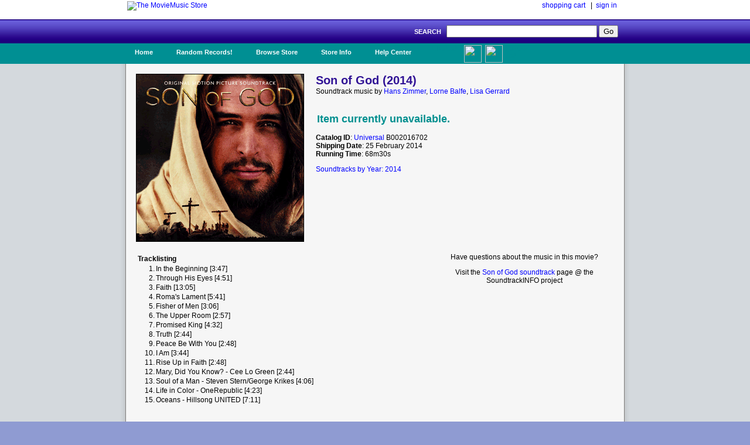

--- FILE ---
content_type: text/html; charset=UTF-8
request_url: https://www.moviemusic.com/soundtrack/M09247/sonofgod/
body_size: 3102
content:
<!DOCTYPE HTML PUBLIC "-//W3C//DTD HTML 4.01//EN" "http://www.w3.org/TR/html4/strict.dtd">

 

<HTML xmlns="http://www.w3.org/1999/xhtml" xmlns:fb="http://ogp.me/ns/fb#">
<HEAD>
<meta name="description" content="Son of God soundtrack CD details and availability.  Movie music by composer Hans Zimmer, Lorne Balfe, Lisa Gerrard.  $1 shipping on qualified orders.">
<meta name="keywords" content="Son of God, soundtrack, composer Hans Zimmer, Lorne Balfe, Lisa Gerrard, the year 2014, movie, music, CD">
<TITLE>Son of God Soundtrack (2014)</TITLE>
<link rel="stylesheet" type="text/css" href="/inc/header.css" >
<meta property="fb:app_id" content="103469273070088" />
<meta property="og:title" content="Son of God soundtrack" />
<meta property="og:type" content="website" />
<meta property="og:image" content="https://www.moviemusic.com/imgcover/285/sonofgod.gif" />
<meta property="og:url"  content="https://www.moviemusic.com/soundtrack/M09247/sonofgod/" />
<meta property="og:description" content="Son of God soundtrack CD details and availability.  Movie music by composer Hans Zimmer, Lorne Balfe, Lisa Gerrard." />
</HEAD>
<BODY>
<div id="fb-root"></div>
<script>
      window.fbAsyncInit = function() {
        FB.init({
          appId      : '103469273070088', // App ID
          channelUrl : '//www.moviemusic.com/md_rw/channel.html', // Channel File
          status     : true, // check login status
          cookie     : true, // enable cookies to allow the server to access the session
          xfbml      : true  // parse XFBML
        });
      };

      (function(d){
         var js, id = 'facebook-jssdk', ref = d.getElementsByTagName('script')[0];
         if (d.getElementById(id)) {return;}
         js = d.createElement('script'); js.id = id; js.async = true;
         js.src = "//connect.facebook.net/en_US/all.js";
         ref.parentNode.insertBefore(js, ref);
       }(document));
      </script>
<div id="top">
<ul>
<table class="top">
<tr>
<td class="top-left"><a href="https://www.moviemusic.com/"><img src="/imgshack/mmstore.gif" alt="The MovieMusic Store"></a></td>
<td class="top-right"><a href="https://www.moviemusic.com/shoppingcart/">shopping cart</a> &nbsp;&nbsp;|&nbsp;&nbsp;<a href="https://www.moviemusic.com/myaccount/signin/">sign in</a>
</td>
</tr>
</table>
</ul>
</div>
<div id="srchbar">
<ul>
<form method="post" action="https://www.moviemusic.com/search/results/">SEARCH &nbsp;
<input type="text"   name="query"  size="30" maxlength="30">
<input type="submit" name="submit" value="Go">
<!-- add hidden text type; an IE bug fix where form is not submitted with only one text type and one submit button-->
<div style="display:none"><input type="text" name="hiddenText"/></div>
</form>
</ul>
</div>
<div id="nav">
<ul>
<li><a href="https://www.moviemusic.com/">Home</a></li>
<li><a href="https://www.moviemusic.com/search/" title="Random Records">Random Records!</a>
<ul>
<li class="ost"><a href="https://www.moviemusic.com/soundtrack/M08566/words/"><img height=60 width=60 src="/imgcover/60/words.gif"><br>The Words</a></li>
<li class="ost"><a href="https://www.moviemusic.com/soundtrack/M07997/toobigtofail/"><img height=60 width=60 src="/imgcover/60/toobigtofail.gif"><br>Too Big To Fail (TV)</a></li>
<li class="ost"><a href="https://www.moviemusic.com/soundtrack/M07371/omerta/"><img height=60 width=60 src="/imgcover/60/omerta.gif"><br>Omerta</a></li>
<li class="ost"><a href="https://www.moviemusic.com/soundtrack/M11435/pope-francis-man-of-his-word/"><img height=60 width=60 src="/imgcover/60/pope-francis-man-of-his-word.gif"><br>Pope Francis A Man of His Word</a></li>
<li class="ost"><a href="https://www.moviemusic.com/soundtrack/M06457/sonicmad1/"><img height=60 width=60 src="/imgcover/60/sonicmad1.gif"><br>Sonicmad Film Music Festival - Trevor Jones</a></li>
<li><a href="https://www.moviemusic.com/search/" title="go to search">... search more</a></li>
</ul>
</li>
<li><a href="https://www.moviemusic.com/">Browse Store</a>
<span><ul>
<li><a href="https://www.moviemusic.com/search/new-movie-soundtracks/" title="New Movie Soundtracks">New Soundtrack CDs</a></li>
<li><a href="https://www.moviemusic.com/search/top-selling-movie-soundtracks/" title="Top Selling Movie Soundtracks">Top Sellers</a></li>
<li><a href="https://www.moviemusic.com/search/low-price-soundtracks/" title="Low Price CDs">Low Price New CDs</a></li>
<li><a href="https://www.moviemusic.com/search/used-movie-soundtracks/" title="Used Movie Soundtracks">Used CDs</a></li>
<li><a href="https://www.moviemusic.com/search/movie-soundtrack-compilations/" title="Movie Soundtrack Compilations">Soundtrack Compilations</a></li>
<li><a href="https://www.moviemusic.com/search/movie-soundtrack-score-composers/" title="Movie Soundtrack Score Composers">Score Composers</a></li>
<li><a href="https://www.moviemusic.com/search/movie-soundtrack-labels/" title="Movie Soundtrack Labels">Soundtrack Labels</a></li>
<li><a href="https://www.moviemusic.com/search/soundtracks-by-year/" title="Soundtracks by Year">Soundtracks by Year</a></li>
<li><a href="https://www.moviemusic.com/search/" title="Detail Search Page">... detailed search page</a></li>
</ul>
</span>
</li>
<li><a href="https://www.moviemusic.com/info/about/">Store Info</a>
<ul>
<li><a href="https://www.moviemusic.com/info/happyhappy/" title="Happy Customers">Happy Customers!</a></li>
<li><a href="https://www.moviemusic.com/info/onedollar/" title="Dollar Shipping">$1 Shipping</a></li>
<li><a href="https://www.moviemusic.com/info/paymentmethods/" title="Accepted Payment Methods">Accepted Payment Methods</a></li>
<li><a href="https://www.moviemusic.com/info/safeshopping/" title="Safe Shopping">Safe Shopping Guarantee</a></li>
<li><a href="https://www.moviemusic.com/info/shiprates/" title="Shipping Rates">Shipping Rates & Policies</a></li>
<li><a href="https://www.moviemusic.com/info/privacypolicy/" title="Our Privacy Policy">Our Privacy Policy</a></li>
<li><a href="https://www.moviemusic.com/info/about/" title="About Us">About Us</a></li>
</ul>
</li>
<li><a href="https://www.moviemusic.com/help/contact/">Help Center</a>
<ul>
<li><a href="https://www.moviemusic.com/help/myaccount/" title="My Account Help">My Account</a></li>
<li><a href="https://www.moviemusic.com/help/how2order/" title="How To Order">How to Order</a></li>
<li><a href="https://www.moviemusic.com/help/searchtips/" title="Search Tips">Search Tips</a></li>
<li><a href="https://www.moviemusic.com/help/returnpolicy/" title="Return/Refund Policy">Return/Refund Policy</a></li>
<li><a href="https://www.moviemusic.com/help/cancelorder/" title="Cancelling Your Order">Cancelling Your Order</a></li>
<li><a href="https://www.moviemusic.com/help/contact/" title="Contact the Store">Contact the Store</a></li>
</ul>
</li>
<ul><li class="fb"><a href="http://www.facebook.com/theMovieMusicStore"><img height=30 width=30 src="/imgshack/fb.png">Like Us!</a></li></ul>
<ul><li class="tw"><a href="http://www.twitter.com/moviemusicstore"><img height=30 width=30 src="/imgshack/tw.png">Follow Us!</a></li></ul>
</ul>
</div>
<div id="content">
<ul>
<table class="product">
<tr>
<td class="left"><img src="/imgcover/285/sonofgod.gif"></td>
<td class="right"><h1>Son of God (2014)</h1>
Soundtrack music by 
<a href="https://www.moviemusic.com/composer/C181/Hans+Zimmer/">Hans Zimmer</a>, 
<a href="https://www.moviemusic.com/composer/C1041/Lorne+Balfe/">Lorne Balfe</a>, 
<a href="https://www.moviemusic.com/composer/C258/Lisa+Gerrard/">Lisa Gerrard</a><p>
<table class="addtocart">
<tr><td colspan="5">&nbsp;<br></td></tr><tr><td colspan="5"><h2>Item currently unavailable.</h2></td></tr>
</table>
<p><b>Catalog ID</b>: <a href="https://www.moviemusic.com/label/L46/Universal/">Universal</a> B002016702
<br><b>Shipping Date</b>: 25 February 2014
<br><b>Running Time</b>: 68m30s
<p><a href="https://www.moviemusic.com/search/soundtracks-by-year-2014/">Soundtracks by Year: 2014</a>
</td>
</tr>
</table>
<table class="product">
<tr>
<td class="right">
<table class="tracklisting">
<tr><th colspan="2">Tracklisting</td></tr>
<tr><td class="tr-left">1.</td><td class="tr-right">In the Beginning [3:47]</td></tr>
<tr><td class="tr-left">2.</td><td class="tr-right">Through His Eyes [4:51]</td></tr>
<tr><td class="tr-left">3.</td><td class="tr-right">Faith [13:05]</td></tr>
<tr><td class="tr-left">4.</td><td class="tr-right">Roma's Lament [5:41]</td></tr>
<tr><td class="tr-left">5.</td><td class="tr-right">Fisher of Men [3:06]</td></tr>
<tr><td class="tr-left">6.</td><td class="tr-right">The Upper Room [2:57]</td></tr>
<tr><td class="tr-left">7.</td><td class="tr-right">Promised King [4:32]</td></tr>
<tr><td class="tr-left">8.</td><td class="tr-right">Truth [2:44]</td></tr>
<tr><td class="tr-left">9.</td><td class="tr-right">Peace Be With You [2:48]</td></tr>
<tr><td class="tr-left">10.</td><td class="tr-right">I Am [3:44]</td></tr>
<tr><td class="tr-left">11.</td><td class="tr-right">Rise Up in Faith [2:48]</td></tr>
<tr><td class="tr-left">12.</td><td class="tr-right">Mary, Did You Know? - Cee Lo Green [2:44]</td></tr>
<tr><td class="tr-left">13.</td><td class="tr-right">Soul of a Man - Steven Stern/George Krikes [4:06]</td></tr>
<tr><td class="tr-left">14.</td><td class="tr-right">Life in Color - OneRepublic [4:23]</td></tr>
<tr><td class="tr-left">15.</td><td class="tr-right">Oceans - Hillsong UNITED [7:11]</td></tr>
</table>
</td>
<td class="left">
Have questions about the music in this movie?<p>
Visit the <a href="http://www.soundtrackinfo.com/OST/sonofgod/">Son of God soundtrack</a> page @ the SoundtrackINFO project
<p>&nbsp;
<p><div class="fb-like-box" data-href="https://www.facebook.com/theMovieMusicStore" data-width="375" data-height="75" data-border-color="#F6F6F6" data-show-faces="false" data-stream="false" data-header="true"></div>
<p><div class="fb-comments" data-href="https://www.moviemusic.com/soundtrack/M09247/sonofgod/" data-num-posts="3" data-width="375"></div>
</td>
</tr>
</table>
<br>
</ul>
</div>
<div id="srchbar">
	<ul>
		&#169; 1998-2025, The MovieMusic Company. 415 N Pennsylvania Ave #4111. Roswell, New Mexico USA
	</ul>
</div>

</BODY></HTML>